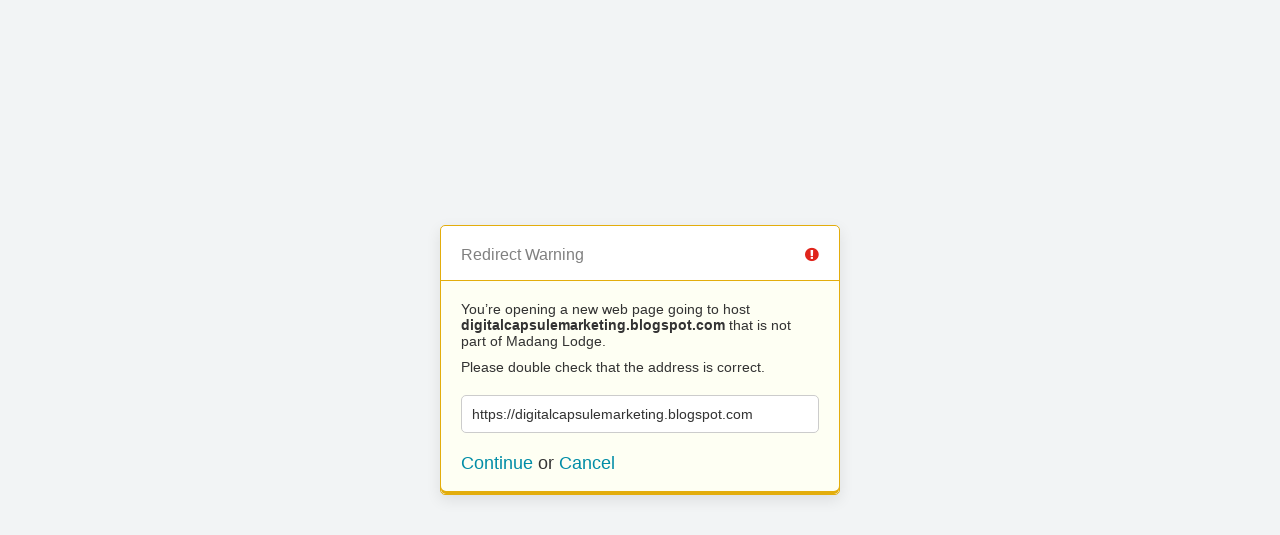

--- FILE ---
content_type: text/html; charset=UTF-8
request_url: http://madanglodge.com/?URL=https%3A%2F%2Fdigitalcapsulemarketing.blogspot.com
body_size: 651
content:
<!doctype html>
<html>
	<head>
		<title>Redirect | ExpressionEngine</title>
		<meta http-equiv="content-type" content="text/html; charset=utf-8" lang="en-us" dir="ltr">
		<meta content="width=device-width, initial-scale=1.0, maximum-scale=1.0, user-scalable=no"  name="viewport">
		<meta name="referrer" content="no-referrer">
		<link rel="stylesheet" href="http://www.madanglodge.com/themes/ee/cp/css/out.min.css?v=1635208223" type="text/css" media="screen" />
	</head>
	<body>
		<section class="flex-wrap">
			<section class="wrap">

				
<div class="box warn">
	<h1>Redirect Warning <span class="icon-issue"></span></h1>
	<div class="updater-msg">
		<p>You’re opening a new web page going to host <b>digitalcapsulemarketing.blogspot.com</b> that is not part of Madang Lodge.</p>
		<p>Please double check that the address is correct.</p>
		<div class="alert-notice">
			<p>https://digitalcapsulemarketing.blogspot.com</p>
		</div>
		<p class="msg-choices"><a rel="nofollow noreferrer" href="https://digitalcapsulemarketing.blogspot.com">Continue</a> or <a href="http://www.madanglodge.com/">Cancel</a></p>
	</div>
</div>

							</section>
		</section>
	</body>
</html>
